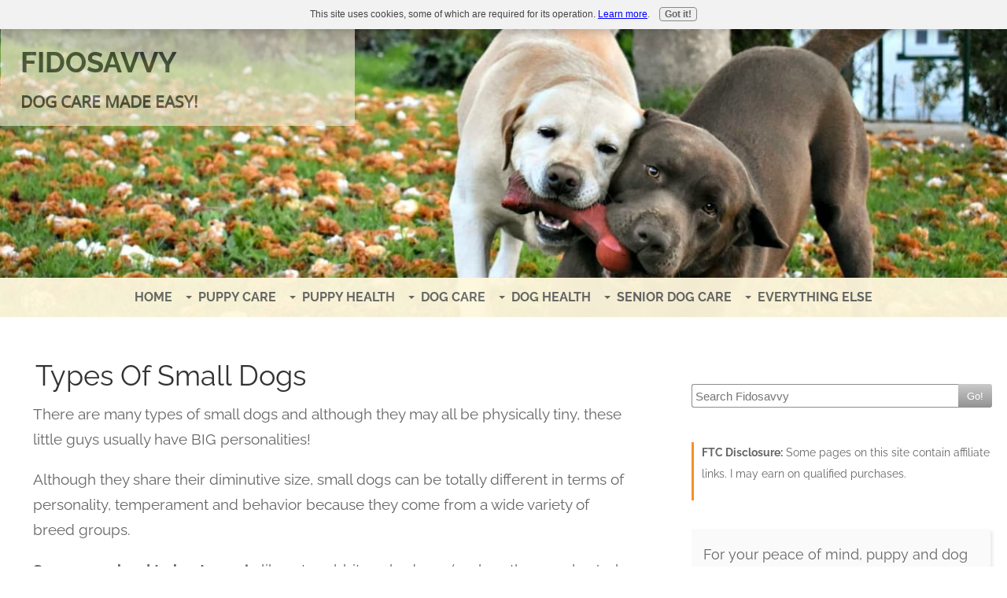

--- FILE ---
content_type: text/html; charset=UTF-8
request_url: https://www.fidosavvy.com/types-of-small-dogs.html
body_size: 12944
content:
<!DOCTYPE HTML>
<html>
<head><meta http-equiv="content-type" content="text/html; charset=UTF-8"><title>Types Of Small Dogs</title><meta name="description" content=" So many types of small dogs, so many different personalities and characteristics. How to find the one that's perfect for you."><meta id="viewport" name="viewport" content="width=device-width, initial-scale=1">
<link href="/sd,_support-files,_style.css+fonts,_raleway,_400.css+fonts,_raleway,_400-italic.css+fonts,_raleway,_700-italic.css+fonts,_raleway,_700.css.pagespeed.cc.gctW6SZmLb.css" rel="stylesheet" type="text/css"/>
<!-- start: tool_blocks.sbi_html_head -->
<link rel="icon" type="image/png" href="/xfavicon-16x16.png.pagespeed.ic.UFCqvBET3S.webp" sizes="16x16"> <link rel="icon" type="image/png" href="/xfavicon-32x32.png.pagespeed.ic.X8t0In0alp.webp" sizes="32x32"><link rel="canonical" href="https://www.fidosavvy.com/types-of-small-dogs.html"/>
<link rel="alternate" type="application/rss+xml" title="RSS" href="https://www.fidosavvy.com/dog-care-guide.xml">
<meta property="og:site_name" content="Fidosavvy"/>
<meta property="og:title" content="Types Of Small Dogs"/>
<meta property="og:description" content=" So many types of small dogs, so many different personalities and characteristics. How to find the one that's perfect for you."/>
<meta property="og:type" content="article"/>
<meta property="og:url" content="https://www.fidosavvy.com/types-of-small-dogs.html"/>
<meta property="og:image" content="https://www.fidosavvy.com/images/chihuahua_closeup_650_c.jpg"/>
<meta property="og:image" content="https://www.fidosavvy.com/images/yorkie_pup_behind_tree_650_c.jpg"/>
<meta property="og:image" content="https://www.fidosavvy.com/images/small_breeds_collage_c.jpg"/>
<meta property="og:image" content="https://www.fidosavvy.com/dog-care-fb.jpg"/>
<meta property="og:image" content="https://www.fidosavvy.com/images/small_dog_in_bag_650_c.jpg"/>
<meta property="og:image" content="https://www.fidosavvy.com/images/jrt_by_lake_650_c.jpg"/>
<meta property="og:image" content="https://www.fidosavvy.com/images/puggle_by_river_650_c.jpg"/>
<meta property="fb:app_id" content="630862766969324"/>
<meta property="fb:admins" content="220334128002786"/>
<!-- SD -->
<!-- BREADCRUMBS -->
<script type="application/ld+json" id="ld-breadcrumb-trail-47841.page-4392250">
        {
          "@context": "https://schema.org",
          "@type": "BreadcrumbList",
          "itemListElement": [{
                "@type": "ListItem",
                "position":1,
                "name": "Home",
                "item": "https://www.fidosavvy.com/"
            },{
                "@type": "ListItem",
                "position":2,
                "name": "Dog Breed Information",
                "item": "https://www.fidosavvy.com/dog-breed-information.html"
            },{
                "@type": "ListItem",
                "position":3,
                "name": "Types of Small Dogs"
            }]
        }
    </script>
<script>var https_page=0</script>
<style>.responsive_grid_block-209505935 div.responsive_col-1{width:50%}.responsive_grid_block-209505935 div.responsive_col-2{width:50%}@media only screen and (max-width:768px){.responsive_grid_block-209505935 div.responsive_col-1{width:50%}.responsive_grid_block-209505935 div.responsive_col-2{width:50%}}@media only screen and (max-width:447px){.responsive_grid_block-209505935 div.responsive_col-1{width:100%}.responsive_grid_block-209505935 div.responsive_col-2{width:100%}}</style>
<style>.responsive_grid_block-224010030 div.responsive_col-1{width:50%}.responsive_grid_block-224010030 div.responsive_col-2{width:50%}@media only screen and (max-width:768px){.responsive_grid_block-224010030 div.responsive_col-1{width:50%}.responsive_grid_block-224010030 div.responsive_col-2{width:50%}}@media only screen and (max-width:447px){.responsive_grid_block-224010030 div.responsive_col-1{width:100%}.responsive_grid_block-224010030 div.responsive_col-2{width:100%}}</style>
<script src="https://www.fidosavvy.com/sd/support-files/gdprcookie.js.pagespeed.jm.zntBhQShy_.js" async defer></script><!-- end: tool_blocks.sbi_html_head -->
<!-- start: shared_blocks.762190#end-of-head -->
<script>(function(i,s,o,g,r,a,m){i['GoogleAnalyticsObject']=r;i[r]=i[r]||function(){(i[r].q=i[r].q||[]).push(arguments)},i[r].l=1*new Date();a=s.createElement(o),m=s.getElementsByTagName(o)[0];a.async=1;a.src=g;m.parentNode.insertBefore(a,m)})(window,document,'script','//www.google-analytics.com/analytics.js','ga');ga('create','UA-1841842-8','fidosavvy.com');ga('send','pageview');</script>
<script>window.google_analytics_uacct="UA-1841842-8";</script>
<script async data-noptimize="1" data-cfasync="false" src="//scripts.mediavine.com/tags/fido-savvy.js"></script>
<meta http-equiv="Content-Security-Policy" content="block-all-mixed-content"/>
<!-- Google tag (gtag.js) -->
<script async src="https://www.googletagmanager.com/gtag/js?id=G-Y6J5EE6CR2"></script>
<script>window.dataLayer=window.dataLayer||[];function gtag(){dataLayer.push(arguments);}gtag('js',new Date());gtag('config','G-Y6J5EE6CR2');</script>
<!-- end: shared_blocks.762190#end-of-head -->
<meta name="twitter:title" content="Types of Small Dogs">
<meta name="twitter:description" content="There are many types of small dogs with a whole range of different personalities and characteristics. There's bound to be one that's perfect for you.">
<meta name="twitter:image" content="https://www.fidosavvy.com/images/chihuahua_closeup_600x300.jpg">
<script>var FIX=FIX||{};</script>
</head>
<body class="responsive">
<div id="PageWrapper" class="modern">
<div id="HeaderWrapper">
<div id="Header">
<div class="Liner">
<div class="WebsiteName">
<a href="/">Fidosavvy</a>
</div><div class="Tagline">Dog care made easy!</div>
<!-- start: shared_blocks.762186#top-of-header -->
<div class="desktopOnly"><div class="" style="width: 100%; box-sizing: border-box"><a class="homelink" href="/" title="Home"></a>
</div></div>
<!-- end: shared_blocks.762186#top-of-header -->
<!-- start: shared_blocks.762177#bottom-of-header -->
<div class="" style="width: 100%; box-sizing: border-box"><!-- start: tool_blocks.navbar.horizontal.center --><div class="ResponsiveNavWrapper">
<div class="ResponsiveNavButton"><span>Menu</span></div><div class="HorizontalNavBarCenter HorizontalNavBar HorizontalNavBarCSS ResponsiveNav"><ul class="root"><li class="li1"><a href="/">Home</a></li><li class="li1 submenu"><span class="navheader">Puppy Care</span><ul><li class="li2"><a href="/choosing-a-puppy.html">Choosing A Puppy</a></li><li class="li2"><a href="/bringing-home-a-new-puppy.html">First Days At Home</a></li><li class="li2"><a href="/puppy-care.html">Puppy Care 101</a></li><li class="li2"><a href="/puppy-development.html">Puppy Development</a></li><li class="li2"><a href="/puppy-kibble.html">Puppy Food 101</a></li><li class="li2"><a href="/potty-train-a-puppy.html">Potty Training</a></li><li class="li2"><a href="/crate-training-puppies.html">Crate Training 101</a></li><li class="li2"><a href="/puppy-training.html">Training Basics</a></li><li class="li2"><a href="/socialize-your-puppy.html">Puppy Socialization</a></li><li class="li2"><a href="/puppy-behavior.html">Behavior</a></li><li class="li2"><a href="/puppy-faqs.html">Puppy Care FAQ's</a></li><li class="li2"><a href="/how-puppy.html">Puppy 'How to' Q&A</a></li><li class="li2"><a href="/how-to-groom-a-dog.html">Grooming</a></li><li class="li2"><a href="/puppy-supplies-index.html">Puppy Supplies</a></li></ul></li><li class="li1 submenu"><span class="navheader">Puppy Health</span><ul><li class="li2"><a href="/puppy-health.html">Puppy Health Care</a></li><li class="li2"><a href="/a-sick-puppy.html">Is My Puppy Sick?</a></li><li class="li2"><a href="/puppy-parasites.html">Puppy Parasites</a></li><li class="li2"><a href="/puppy-teeth-information.html">About Puppy Teeth</a></li></ul></li><li class="li1 submenu"><span class="navheader">Dog Care</span><ul><li class="li2"><a href="/dog-care-information.html">Dog Care 101</a></li><li class="li2"><a href="/dog-breed-information.html">Breed Information</a></li><li class="li2"><a href="/housebreaking-an-older-dog.html">Housebreaking</a></li><li class="li2"><a href="/training-an-older-dog.html">Training Your Dog</a></li><li class="li2"><a href="/dog-food.html">Feeding Adult Dogs</a></li><li class="li2"><a href="/adopting-an-older-dog.html">Adult Dog Adoption</a></li><li class="li2"><a href="/traveling-with-your-dog.html">Dog Friendly Travel</a></li><li class="li2"><a href="/dog-supplies-index.html">Dog Supplies</a></li></ul></li><li class="li1 submenu"><span class="navheader">Dog Health</span><ul><li class="li2"><a href="/dog-health-information.html">Health Center</a></li><li class="li2"><a href="/dog-illnesses.html">Illnesses & Disease</a></li><li class="li2"><a href="/dog-dental-care.html">Dental Care</a></li><li class="li2"><a href="/dog-poisoning.html">Poisoning 101</a></li></ul></li><li class="li1 submenu"><span class="navheader">Senior Dog Care</span><ul><li class="li2"><a href="/senior-dog-care.html">Senior Dog Care</a></li><li class="li2"><a href="/senior-dog-health.html">Senior Dog Health</a></li><li class="li2"><a href="/what-to-feed-old-dog.html">Feeding An Old Dog</a></li><li class="li2"><a href="/senior-dog-behavior.html">Old Dog Behavior</a></li></ul></li><li class="li1 submenu"><span class="navheader">Everything Else</span><ul><li class="li2"><a href="/dog-care-guide-blog.html">What's New!</a></li><li class="li2"><a href="/sitemap.html">Sitemap</a></li><li class="li2"><a href="/about-me.html">About Me</a></li><li class="li2"><a href="/dog-party.html">Dog Party Fun</a></li><li class="li2"><a href="/dog-rainbow-bridge.html">Rainbow Bridge</a></li><li class="li2"><a href="/contact-us.html">Contact</a></li></ul></li></ul></div></div>
<!-- end: tool_blocks.navbar.horizontal.center -->
</div>
<!-- end: shared_blocks.762177#bottom-of-header -->
</div><!-- end Liner -->
</div><!-- end Header -->
</div><!-- end HeaderWrapper -->
<div id="ColumnsWrapper">
<div id="ContentWrapper">
<div id="ContentColumn">
<div class="Liner">
<!-- start: shared_blocks.762174#above-h1 -->
<div class="" style="width: 100%; box-sizing: border-box">
<div class="mobileOnly"><!-- start: shared_blocks.94098505#1 break tag -->
<br>
<!-- end: shared_blocks.94098505#1 break tag -->
<!-- start: shared_blocks.223125111#DDG search widget 2 CORRECT -->
<!-- DDG search widget,@author Juri Wornowitski,@version 2.0,@link https://www.plainlight.com/ddg --><div id="widdget" style="width:100%;margin:10px 0;"><style>#widdget input{display:block;height:30px;padding:4px;outline:none;border:1px solid #8d8d8d;border-right:0;box-sizing:border-box;border-radius:3px 0 0 3px;width:calc(100% - 41px);font-size:15px}#widdget button{float:left;cursor:pointer;width:43px;height:30px;color:#fff;background-image:linear-gradient(#cacaca,#929292);border:0;border-radius:0 3px 3px 0}#widdget button:active{background-image:linear-gradient(#909090,#585858)}#widdget button:focus{outline:none}</style><noscript><em>This feature requires JavaScript to be turned <strong>on</strong>.</em></noscript><form style="position:relative" onsubmit="this.elements[0].click();return false;"><div style="float:right;position:absolute;top:0;right:-2px;z-index:3"><button type="button" onclick="var v=this.parentElement.parentElement.elements[1].value;if (typeof ga !== 'undefined') try{ga('send','event','Search',location.pathname,v);} catch(e){} window.open('https://duckduckgo.com?q='+encodeURIComponent(v)+'+site%3Awww.fidosavvy.com');">Go!</button></div><input type="text" name="que" placeholder="Search Fidosavvy"/></form></div>
<!-- end: shared_blocks.223125111#DDG search widget 2 CORRECT -->
</div>
<div class="mobileOnly"><!-- start: shared_blocks.223124762#FTC disclosure mobile NEW -->
<p><span style="font-size: 16px;"><b>FYI:</b> If you buy something through a link on this site I may earn a commission - at NO extra cost to you.</span></p>
<!-- end: shared_blocks.223124762#FTC disclosure mobile NEW -->
</div>
</div>
<!-- end: shared_blocks.762174#above-h1 -->
<h1>Types Of Small Dogs <br/></h1>
<!-- start: shared_blocks.762194#below-h1 -->
<div class="mobileOnly"><div class="" style="width: 100%; box-sizing: border-box"></div></div>
<!-- end: shared_blocks.762194#below-h1 -->
<p><span style="font-weight: normal;">There are many types of small dogs and although they may all be physically tiny, these little guys usually have BIG personalities!</span></p><p>Although they share their diminutive size, small dogs can be totally different in terms of personality, temperament and behavior because they come from a wide variety of breed groups.</p><p><b>Some were bred to hunt vermin</b>&#xa0;like rats, rabbits or badgers (such as the popular Jack Russell Terrier, Manchester Terrier or Dachshund).<br/></p><p><b>Others were bred to be companions and lap-dogs</b>&#xa0;(such as the Pekingese or the Cavalier King Charles Spaniel).</p><p><b>Some were bred as gun/field dogs</b>&#xa0;(such as many Spaniels) or to herd livestock (such as the Swedish Vallhund, or the Corgi).</p><p>Another thing that these little 'uns have in common is that their popularity, and many homes have at least one.</p>
<div class="ImageBlock ImageBlockCenter"><img class="ss-lazy" src="data:image/svg+xml,%3Csvg xmlns='http://www.w3.org/2000/svg' viewBox='0 0 650 433'%3E%3C/svg%3E" data-src="https://www.fidosavvy.com/images/chihuahua_closeup_650_c.jpg" width="650" height="433" alt="Black Chihuahua lying on blanket and thinking" title="Black Chihuahua lying on blanket and thinking" data-pin-media="https://www.fidosavvy.com/images/chihuahua_closeup_650_c.jpg" style="width: 650px; height: auto"></div>
<!-- start: shared_blocks.762189#below-paragraph-1 -->
<div class="" style="width: 100%; box-sizing: border-box"></div>
<!-- end: shared_blocks.762189#below-paragraph-1 -->
<!-- start: shared_blocks.94098505#1 break tag -->
<br>
<!-- end: shared_blocks.94098505#1 break tag -->
<h2>What Size Is A 'Small' Dog?</h2>
<p>Although individual breeds have recognized (and recommended) height and weight guidelines in their individual breed standards, the term 'small dog' is more subjective.<br/></p>
<div class="ImageBlock ImageBlockCenter"><img class="ss-lazy" src="data:image/svg+xml,%3Csvg xmlns='http://www.w3.org/2000/svg' viewBox='0 0 650 433'%3E%3C/svg%3E" data-src="https://www.fidosavvy.com/images/yorkie_pup_behind_tree_650_c.jpg" width="650" height="433" alt="Cute Yorkshire Terrier puppy hiding behind a tree branch" title="Cute Yorkshire Terrier puppy hiding behind a tree branch" data-pin-media="https://www.fidosavvy.com/images/yorkie_pup_behind_tree_650_c.jpg" style="width: 650px; height: auto"></div>
<p>A Chihuahua is a small dog... and the tiniest of them may only weigh a couple of pounds. </p><p>Then there are the breeds at the upper end of the 'small' scale.</p><p>The French Bulldog for example isn't very tall but can weigh 25 lbs, or even a few more.<br/></p><p><b>There are no formal size restrictions for the different types of small dogs, but a 'small dog' could be one that matures to be under 25 lbs and no more than 16" tall.</b></p><p>'Teacup' breeds are also not a formally recognized group, but are the tiniest of the little guys. </p><p>Guidelines (again not set-in-stone) for a teacup-sized dog would be one that matures to weight less than 4 lbs and be no taller than 8".</p><br/>
<h2>List Of Small Breed Dogs</h2>
<p>Depending on exactly where you put the cut-off weight/height restrictions&#xa0;<span style="font-weight: normal;">there are estimated to be anywhere between 90 and 100 types of small dog breeds.</span><br/></p>
<div class="ImageBlock ImageBlockCenter"><img class="ss-lazy" src="data:image/svg+xml,%3Csvg xmlns='http://www.w3.org/2000/svg' viewBox='0 0 500 500'%3E%3C/svg%3E" data-src="https://www.fidosavvy.com/images/small_breeds_collage_c.jpg" width="500" height="500" alt="Photo collage of different types of small dogs" title="Photo collage of different types of small dogs" data-pin-media="https://www.fidosavvy.com/images/small_breeds_collage_c.jpg" style="width: 500px; height: auto"></div>
<p>When you take into account the number of mixed breeds (including the popular&#xa0;<a href="https://www.fidosavvy.com/designer-dog-breeds.html">'designer breeds'</a>) that count probably falls on the low side!&#xa0;<br/></p><p><span style="font-weight: normal;">Here's a list of some of today's most popular little dogs:</span></p>
<div class="responsive_grid_block-2 responsive_grid_block-209505935"><div class="responsive-row"><div class="responsive_col-1 responsive_grid_block-209505935">
<ul><li>Affenpinscher</li><li>American Cocker Spaniel</li><li>American Eskimo Dog (Mini & Toy)</li><li>Beagle</li><li>Bichon Frise</li><li>Boston Terrier</li><li>Brussels Griffon</li><li>English Bulldog (Toy)</li><li>Bull Terrier (Mini)</li><li>Cardigan Welsh Corgi</li><li>Cairn Terrier</li><li>Cavalier King Charles Spaniel</li><li>Chihuahua</li><li>Cockapoo</li><li>Coton De Tulear</li><li>Dachshund</li><li>Dandie Dinmont Terrier</li><li>English Toy Spaniel</li><li>Fox Terrier (Regular & Toy)</li><li>French Bulldog</li><li>Havanese</li><li>Irish Terrier</li><li>Italian Greyhound</li><li>Jack Russell Terrier</li><li>Japanese Chin</li><li>Keeshond</li><li>Lhasa Apso</li><li>Lowchen</li></ul>
</div><div class="responsive_col-2 responsive_grid_block-209505935">
<ul><li>Maltese</li><li>Manchester Terrier (Toy)</li><li>Miniature Pinscher (aka MinPin)</li><li>Norfolk Terrier</li><li>Norwich Terrier</li><li>Papillon</li><li>Parson Russell Terrier</li><li>Patterdale Terrier</li><li>Pekingese</li><li>Pembroke Welsh Corgi</li><li>Petit Basset Griffon Vendeen</li><li>Pomeranian</li><li>Poodle (Mini & Toy)</li><li>Pug</li><li>Puggle</li><li>Rat Terrier</li><li>Schipperke</li><li>Schnauzer (Mini)</li><li>Scottish Terrier</li><li>Shetland Sheepdog (Mini)</li><li>Shiba Inu</li><li>Shih Tzu</li><li>Staffordshire Bull Terrier</li><li>Tibetan Spaniel</li><li>Tibetan Terrier</li><li>West Highland White Terrier</li><li>Yorkshire Terrier</li></ul>
</div></div><!-- responsive_row --></div><!-- responsive_grid_block -->
<p>Okay, so there are LOTS of different types of small dogs... but is one of them right for you?&#xa0;</p><p><span style="font-weight: normal;">Let's take a look at the pro's and con's of adding one of these little guys (or girls) to your family....</span></p><br/>
<h2>The Benefits Of Owning Small Dogs<br/></h2>
<p>The benefits of owning these 'little guys' are as varied as the dogs themselves, and include:</p><ul><li>Need less space</li><li>Need less exercise</li><li>Eat less</li><li>Their 'messes' are smaller</li><li>Can cost less to care for*</li><li>Very portable</li><li>Can easier to handle*</li></ul><p>* These are generally true, but there are always exceptions. Small dogs need smaller sizes/doses of medication, their toys and accessories are smaller and their dietary expenses lower. However some very small dogs are physically fragile or have inbred genetic weaknesses which can put up the cost of veterinary care. Although small dogs are easy to pick up and physically control, they can be very opinionated and are also fragile. These things can make them a poor choice for families with young children, or anyone who is physically weak.</p><p>The undeniable 'cuteness' of these little ones also makes them irresistibly lovable, surrogate 'babies' for many younger and older women (and there's nothing wrong with that!)</p>
<!-- start: shared_blocks.829294#media.net 336x280 block -->
<!-- end: shared_blocks.829294#media.net 336x280 block -->
<div class="ImageBlock ImageBlockCenter"><img class="ss-lazy" src="data:image/svg+xml,%3Csvg xmlns='http://www.w3.org/2000/svg' viewBox='0 0 650 430'%3E%3C/svg%3E" data-src="https://www.fidosavvy.com/images/small_dog_in_bag_650_c.jpg" width="650" height="430" alt="Elderly small dog being carried in pink shopping bag" title="Elderly small dog being carried in pink shopping bag" data-pin-media="https://www.fidosavvy.com/images/small_dog_in_bag_650_c.jpg" style="width: 650px; height: auto"></div>
<p><span style="font-weight: normal;">For the physically fit elderly, or less active/robust dog lovers, little dogs can make excellent pets.</span><br/></p><p>Many of them are content to sit and snooze on a lap, are very light and easily carried, and don't need long walks. The Chihuahua, Maltese and Papillon are among the small dog breeds who fit into this category.
</p><p>Little dogs can often be housebroken to use a litter box or other indoor options
(or have their litter tray on a balcony and so on), and any messes they
may make during the training stages are tiny, and easy to clean up.
</p><p>There are some really good 'portable indoor doggie toilets' that
are made especially for these tiny dog breeds. These are just two of the
many designs available and they're definitely superior to pee pads or
regular litter boxes...
</p><ul><li><a href="http://www.amazon.com/gp/product/B0025VDYPU?ie=UTF8&amp;tag=wwwthepuppydo-20&amp;linkCode=as2&amp;camp=1789&amp;creative=9325&amp;creativeASIN=B0025VDYPU" onclick="return FIX.track(this);">Mini Pee Wee indoor portable dog potty</a></li><br/><li><a href="http://www.amazon.com/gp/product/B00301C73E?ie=UTF8&amp;tag=wwwthepuppydo-20&amp;linkCode=as2&amp;camp=1789&amp;creative=9325&amp;creativeASIN=B00301C73E" onclick="return FIX.track(this);">Rascal Dog Litter Box "Little Squirt" (tm) - DESIGNED JUST FOR TOY BREEDS!</a></li></ul><p><br/></p>
<h2>The Drawbacks Of Owning A Small Breed Dog<br/></h2>
<p>Just in case you think&#xa0;<i>all</i>&#xa0;small dog breeds are quiet, affectionate, peaceful little guys who only want to curl up on your lap.... think again!<br/></p>
<div class="ImageBlock ImageBlockCenter"><img class="ss-lazy" src="data:image/svg+xml,%3Csvg xmlns='http://www.w3.org/2000/svg' viewBox='0 0 650 488'%3E%3C/svg%3E" data-src="https://www.fidosavvy.com/images/jrt_by_lake_650_c.jpg" width="650" height="488" alt="Jack Russell Terrier by the lake" title="Jack Russell Terrier by the lake" data-pin-media="https://www.fidosavvy.com/images/jrt_by_lake_650_c.jpg" style="width: 650px; height: auto"></div>
<p><b>Many types of small dogs are extremely active</b>, and although they
may not be able to walk for miles (although some of them can), they can
most definitely give you a run for your money.<br/></p><p>The small breeds of dogs that tend to be more active and 'high
maintenance' are often terriers. They can be very active and demanding,
love to dig and are stubborn by nature. However, they're also loving, comical and loyal and will keep you on your toes.</p><p><span style="font-weight: normal;">Small breeds of dogs can have their own health issues to deal with</span> (just like every other type/size of dog), in
fact there are quite a few congenital or degenerative diseases that tiny
dogs are especially susceptible to, including:</p><ul><li>Back, vertebrae and disc problems</li><li>Joint problems such as <a href="http://www.peteducation.com/article.cfm?c=2+1569&aid=457" onclick="return FIX.track(this);" rel="noopener" target="_blank">luxating patellas</a></li><li>Collapsed treachea</li><li>Heart conditions such as <a href="http://www.peteducation.com/article.cfm?c=2+2096&aid=871" onclick="return FIX.track(this);" rel="noopener" target="_blank">pulmonic stenosis</a></li><li><a href="http://www.peteducation.com/article.cfm?c=2+2103&aid=877" onclick="return FIX.track(this);" rel="noopener" target="_blank">Hypoglycemia</a> (low blood sugar)&#xa0;</li></ul><p><span style="font-weight: normal;">Breeds which mature to be less than 3lbs could &#xa0;be at risk for
additional health problems related to their diminutive size and are very fragile.&#xa0;</span>Being dropped accidentally, or played with too roughly, can quite easily be fatal to a teeny tiny puppy (or even adult dog).</p><p> When it
comes to all types of small dogs, bigger is often better - and
healthier.</p><p>Very small breeds that also have thin coats are vulnerable to
temperature changes, and don't do well in extreme cold, or extreme heat. Little sweaters or jackets (and even tiny boots) can really help a tiny
breed dog stay warm during the wet, cold winter months.</p><p><span style="font-weight: normal;">Some types of small dog breeds need a lot of </span><a href="https://www.fidosavvy.com/how-to-groom-a-dog.html"><span style="font-weight: normal;">grooming</span></a>, these
include the Shih Tzu, Bichon Frise and Maltese and Yorkshire Terrier. </p><p>If
you're not into high-maintenance but fancy one of these breeds, a good
groomer can often give a tiny dog a 'puppy cut' or short style to make
taking care of his coat much easier.
</p><p><br/></p>
<h2>The New Kids On The Block!<br/></h2>
<p>All the types of small dogs mentioned above are purebred dogs, but there are other small breed options.<br/></p>
<div class="ImageBlock ImageBlockCenter"><img class="ss-lazy" src="data:image/svg+xml,%3Csvg xmlns='http://www.w3.org/2000/svg' viewBox='0 0 650 421'%3E%3C/svg%3E" data-src="https://www.fidosavvy.com/images/puggle_by_river_650_c.jpg" width="650" height="421" alt="Puggle on a riverbank" title="Puggle on a riverbank" data-pin-media="https://www.fidosavvy.com/images/puggle_by_river_650_c.jpg" style="width: 650px; height: auto"></div>
<p><span style="font-weight: normal;">Many small mixed breed dogs are available through private sales or local pounds, rescue centers or shelters.</span><br/></p><p>There are also the <i>newer</i> small dog breeds called 'designer
dogs' or 'hybrid dogs'. </p><p>These are developed by breeding two purebred
dogs of different breeds, the resulting puppies are 'hybrids' rather
than the more generic 'mixed breeds' who may have many different dog
breeds in their family tree!
</p><p>Probably one of the best known <a href="https://www.fidosavvy.com/designer-dog-breeds.html" onclick="return FIX.track(this);">designer dog breeds</a> is the Labradoodle - a cross between a Labrador and a Poodle. But this is obviously not a small or tiny dog breed.
</p><p>Types of small dogs that are considered hybrids, or designer
dogs, include Cock-a-poo (Cocker Spaniel x Poodle), the Puggle (Pug x
Beagle) and the Peke-a-pom (Pekingnese x Pomeranian). </p><p>The Poodle is
often seen in hybrid or designer dog breeds due to it's low shedding
properties and resulting 'hypoallergenic' qualities.
</p><p>Although there is no such thing as '<a href="https://www.fidosavvy.com/hypoallergenic-dogs.html">hypoallergenic dogs</a>', there
are definitely some breeds who are less likely to cause symptoms in
allergy sufferers. <br/></p><p>Check out this link to a great site with tons of quality information on all types of <a href="http://www.smalldogsrus.com/types-of-small-dogs.html" onclick="return FIX.track(this);" rel="noopener" target="_blank">small dog breeds (pictures & profiles included).</a></p><br/>
<h2>More Pages, Articles & Resources.....<br/></h2>
<ul><li><a href="https://www.fidosavvy.com/best-dog-breeds-for-children.html">Best Dog Breeds for Children</a></li><li><a href="https://www.fidosavvy.com/best-dog-breeds-for-families.html">Best Family Dogs</a></li><li><a href="https://www.fidosavvy.com/hairless-dogs.html">Hairless Dogs</a></li></ul><p><br/>
<a href="https://www.fidosavvy.com/chihuahua-puppy-care.html" onclick="return FIX.track(this);"><span style="font-weight: normal;">Chihuahua Puppy Care</span></a><br/><span style="font-weight: normal;">Learn all about this enormously popular little dog, and find tons
of tips and advice on caring for your Chihuahua puppy. Feeding,
behavior, health - even chihuahua rescue resources.
</span></p>
<p><a href="http://www.entirelypomeranian.com" onclick="return FIX.track(this);" rel="noopener" target="_blank"><span style="font-weight: normal;">Entirely Pomeranian</span></a><br/></p><p><span style="font-weight: normal;">Visit one of the internet's newest and fastest growing
interactive websites that's dedicated entirely to Poms. You'll find
everything you've ever wanted to know about taking care of a Pomeranian
and much, much more!</span></p><p><span style="font-weight: normal;"><em>More information on these breeds:</em></span></p><ul><li><a href="https://www.fidosavvy.com/Dachshund.html"><span style="font-style: normal;">Dachshund</span></a></li><li><a href="https://www.fidosavvy.com/beagle.html"><span style="font-style: normal;">Beagle</span></a></li><li><a href="https://www.fidosavvy.com/Yorkshire-Terrier.html"><span style="font-style: normal;">Yorkshire Terrier</span></a></li><li><span style="font-style: normal;"><a href="https://www.fidosavvy.com/Poodle.html">Miniature & Toy Poodles</a></span></li></ul>
<p>A good reference book is worth it's weight in gold! Here are two of my absolute favorites, either one of them is perfect for if you own (or are considering) a small breed......</p>
<div class="responsive_grid_block-2 responsive_grid_block-224010030"><div class="responsive-row"><div class="responsive_col-1 responsive_grid_block-224010030">
<center><a href="https://www.amazon.com/gp/product/B004GUSDKY/ref=as_li_tl?ie=UTF8&camp=1789&creative=9325&creativeASIN=B004GUSDKY&linkCode=as2&tag=wwwthepuppydo-20&linkId=ad82ae34b4c4302e2f76a07cc0a06e0e" rel="noopener nofollow" target="_blank"><img border="0" src="//ws-na.amazon-adsystem.com/widgets/q?_encoding=UTF8&MarketPlace=US&ASIN=B004GUSDKY&ServiceVersion=20070822&ID=AsinImage&WS=1&Format=_SL250_&tag=wwwthepuppydo-20"></a><img src="//ir-na.amazon-adsystem.com/e/ir?t=wwwthepuppydo-20&l=am2&o=1&a=B004GUSDKY" width="1" height="1" border="0" alt="" style="border:none !important; margin:0px !important;"/>
<p>
<a href="https://www.amazon.com/gp/product/B004GUSDKY/ref=as_li_tl?ie=UTF8&camp=1789&creative=9325&creativeASIN=B004GUSDKY&linkCode=as2&tag=wwwthepuppydo-20&linkId=0cab479139d5db0557e8c7531c57205d" rel="noopener nofollow" target="_blank">Little Dogs: Training Your Pint-Sized Companion</a><img src="//ir-na.amazon-adsystem.com/e/ir?t=wwwthepuppydo-20&l=am2&o=1&a=B004GUSDKY" width="1" height="1" border="0" alt="" style="border:none !important; margin:0px !important;"/>
</center>
</div><div class="responsive_col-2 responsive_grid_block-224010030">
<center>
<a href="https://www.amazon.com/gp/product/B00DNKXWMC/ref=as_li_tl?ie=UTF8&camp=1789&creative=9325&creativeASIN=B00DNKXWMC&linkCode=as2&tag=wwwthepuppydo-20&linkId=eceb10ef9943af2c033e2ea03895e319" rel="noopener nofollow" target="_blank"><img border="0" src="//ws-na.amazon-adsystem.com/widgets/q?_encoding=UTF8&MarketPlace=US&ASIN=B00DNKXWMC&ServiceVersion=20070822&ID=AsinImage&WS=1&Format=_SL250_&tag=wwwthepuppydo-20"></a><img src="//ir-na.amazon-adsystem.com/e/ir?t=wwwthepuppydo-20&l=am2&o=1&a=B00DNKXWMC" width="1" height="1" border="0" alt="" style="border:none !important; margin:0px !important;"/>
<p>
<a href="https://www.amazon.com/gp/product/B00DNKXWMC/ref=as_li_tl?ie=UTF8&camp=1789&creative=9325&creativeASIN=B00DNKXWMC&linkCode=as2&tag=wwwthepuppydo-20&linkId=c3cf84c8166d7e1b4c8748f8cff49632" rel="noopener nofollow" target="_blank">Small Dogs, Big Hearts: A Guide to Caring for Your Little Dog</a><img src="//ir-na.amazon-adsystem.com/e/ir?t=wwwthepuppydo-20&l=am2&o=1&a=B00DNKXWMC" width="1" height="1" border="0" alt="" style="border:none !important; margin:0px !important;"/>
</center>
</div></div><!-- responsive_row --></div><!-- responsive_grid_block -->
<!-- start: shared_blocks.94098505#1 break tag -->
<br>
<!-- end: shared_blocks.94098505#1 break tag -->
<!-- start: shared_blocks.94098505#1 break tag -->
<br>
<!-- end: shared_blocks.94098505#1 break tag -->
<!-- start: shared_blocks.762188#above-socialize-it -->
<div class="" style="width: 100%; box-sizing: border-box"><div class="BreadcrumbBlock">
<!-- Breadcrumbs: Breed Information --><!--  -->
<ol class="BreadcrumbTiers" id="breadcrumb-trail-47841.page-4392250">
<li class="BreadcrumbItem" id="breadcrumb-trail-47841.page-4392250.4490645"><a href="https://www.fidosavvy.com/"><span>Home</span></a></li>
<li class="BreadcrumbItem" id="breadcrumb-trail-47841.page-4392250.2873195"><a href="https://www.fidosavvy.com/dog-breed-information.html"><span>Dog Breed Information</span></a></li>
<li class="BreadcrumbItem" id="breadcrumb-trail-47841.page-4392250.4392250"><span>Types of Small Dogs</span></li></ol>
</div>
<!-- start: shared_blocks.211621653#statcounter code https -->
<!-- Default Statcounter code for Fidosavvy.com
https://www.fidosavvy.com -->
<script>var sc_project=9570522;var sc_invisible=1;var sc_security="edb8a40b";</script>
<script src="https://www.statcounter.com/counter/counter.js" async></script>
<noscript><div class="statcounter"><a href="http://statcounter.com/" rel="noopener" target="_blank" title="Web Analytics"><img class="statcounter" src="//c.statcounter.com/9570522/0/edb8a40b/1/" alt="Web
Analytics"></a></div></noscript>
<!-- End of Statcounter Code -->
<!-- end: shared_blocks.211621653#statcounter code https -->
<!-- start: shared_blocks.94098505#1 break tag -->
<br>
<!-- end: shared_blocks.94098505#1 break tag -->
</div>
<!-- end: shared_blocks.762188#above-socialize-it -->
<!-- start: shared_blocks.762176#socialize-it -->
<div class="mobileOnly"><div class="" style="width: 100%; box-sizing: border-box">
<div class="mobileOnly"><div class="" style="border-color: #f5912a; border-width: 0 0 0 3px; border-style: solid; padding-left: 10px; box-sizing: border-box"><p><b>FTC Disclosure:</b> Some pages on this site contain affiliate links. I may earn on qualified purchases.</p>
</div></div>
<!-- start: shared_blocks.94098505#1 break tag -->
<br>
<!-- end: shared_blocks.94098505#1 break tag -->
</div></div>
<!-- end: shared_blocks.762176#socialize-it -->
<!-- start: shared_blocks.762185#below-socialize-it -->
<div class="" style="width: 100%; box-sizing: border-box"></div>
<!-- end: shared_blocks.762185#below-socialize-it -->
</div><!-- end Liner -->
</div><!-- end ContentColumn -->
</div><!-- end ContentWrapper -->
<div id="NavWrapper">
<div id="NavColumn">
<div class="Liner">
<!-- start: shared_blocks.762195#top-of-nav-column -->
<div class="" style="width: 100%; box-sizing: border-box"><!-- start: shared_blocks.91177792#2 breaks -->
<br>
<br>
<!-- end: shared_blocks.91177792#2 breaks -->
<div class="desktopOnly"><!-- start: shared_blocks.223125111#DDG search widget 2 CORRECT -->
<!-- DDG search widget,@author Juri Wornowitski,@version 2.0,@link https://www.plainlight.com/ddg --><div id="widdget" style="width:100%;margin:10px 0;"><style>#widdget input{display:block;height:30px;padding:4px;outline:none;border:1px solid #8d8d8d;border-right:0;box-sizing:border-box;border-radius:3px 0 0 3px;width:calc(100% - 41px);font-size:15px}#widdget button{float:left;cursor:pointer;width:43px;height:30px;color:#fff;background-image:linear-gradient(#cacaca,#929292);border:0;border-radius:0 3px 3px 0}#widdget button:active{background-image:linear-gradient(#909090,#585858)}#widdget button:focus{outline:none}</style><noscript><em>This feature requires JavaScript to be turned <strong>on</strong>.</em></noscript><form style="position:relative" onsubmit="this.elements[0].click();return false;"><div style="float:right;position:absolute;top:0;right:-2px;z-index:3"><button type="button" onclick="var v=this.parentElement.parentElement.elements[1].value;if (typeof ga !== 'undefined') try{ga('send','event','Search',location.pathname,v);} catch(e){} window.open('https://duckduckgo.com?q='+encodeURIComponent(v)+'+site%3Awww.fidosavvy.com');">Go!</button></div><input type="text" name="que" placeholder="Search Fidosavvy"/></form></div>
<!-- end: shared_blocks.223125111#DDG search widget 2 CORRECT -->
<!-- start: shared_blocks.94098505#1 break tag -->
<br>
<!-- end: shared_blocks.94098505#1 break tag -->
<div class="desktopOnly"><div class="" style="border-color: #f5912a; border-width: 0 0 0 3px; border-style: solid; padding-left: 10px; box-sizing: border-box"><p><b>FTC Disclosure:</b> Some pages on this site contain affiliate links. I may earn on qualified purchases.</p>
</div></div>
<!-- start: shared_blocks.218966064#Approved by Megan Teiber DVM -->
<div class="CalloutBox" style="box-sizing: border-box"><p>For your peace of mind, puppy and dog health information on this site has been approved by <a href="https://www.linkedin.com/in/megan-teiber-92b8b943/" onclick="return FIX.track(this);" rel="noopener" target="_blank">veterinarian Dr. Megan Teiber, DVM</a></p>
</div>
<!-- end: shared_blocks.218966064#Approved by Megan Teiber DVM -->
</div>
<!-- start: shared_blocks.94098505#1 break tag -->
<br>
<!-- end: shared_blocks.94098505#1 break tag -->
<!-- start: shared_blocks.187093434#FS responsive 2 col nav -->
<!-- end: shared_blocks.187093434#FS responsive 2 col nav -->
<div class="ImageBlock ImageBlockCenter"><a href="https://www.fidosavvy.com/puppy-care.html" title="Go to Puppy Care - Practical Help For New Owners"><img class="ss-lazy" src="data:image/svg+xml,%3Csvg xmlns='http://www.w3.org/2000/svg' viewBox='0 0 450 300'%3E%3C/svg%3E" data-src="https://www.fidosavvy.com/images/shih_tzu_maltese_cross_puppy_chewstick_450_c_EDITED.jpg" width="450" height="300" alt="shih_tzu_maltese_cross_puppy_chewstick_450_c_EDITED" title="shih_tzu_maltese_cross_puppy_chewstick_450_c_EDITED" data-pin-media="https://www.fidosavvy.com/images/shih_tzu_maltese_cross_puppy_chewstick_450_c_EDITED.jpg" style="width: 450px; height: auto"></a></div>
<!-- start: shared_blocks.94098505#1 break tag -->
<br>
<!-- end: shared_blocks.94098505#1 break tag -->
<div class="ImageBlock ImageBlockCenter"><a href="https://www.fidosavvy.com/canine-parvovirus.html" title="Go to Canine Parvovirus - What You Need To Know"><img class="ss-lazy" src="data:image/svg+xml,%3Csvg xmlns='http://www.w3.org/2000/svg' viewBox='0 0 450 300'%3E%3C/svg%3E" data-src="https://www.fidosavvy.com/images/parvo_kills_c_s.jpg" width="450" height="300" alt="Tiny sick puppy with parvovirus" title="Tiny sick puppy with parvovirus" data-pin-media="https://www.fidosavvy.com/images/parvo_kills_c_s.jpg" style="width: 450px; height: auto"></a></div>
<!-- start: shared_blocks.94098505#1 break tag -->
<br>
<!-- end: shared_blocks.94098505#1 break tag -->
<div class="ImageBlock ImageBlockCenter"><a href="https://www.fidosavvy.com/adolescent-puppy-behavior.html" title="Go to Adolescent Puppy Behavior - How To Live With A Teenage Dog!"><img class="ss-lazy" src="data:image/svg+xml,%3Csvg xmlns='http://www.w3.org/2000/svg' viewBox='0 0 450 300'%3E%3C/svg%3E" data-src="https://www.fidosavvy.com/images/adolescent_puppy_3rd_col_c_s.jpg" width="450" height="300" alt="Adolescent puppy misbehaving" title="Adolescent puppy misbehaving" data-pin-media="https://www.fidosavvy.com/images/adolescent_puppy_3rd_col_c_s.jpg" style="width: 450px; height: auto"></a></div>
<!-- start: shared_blocks.94098505#1 break tag -->
<br>
<!-- end: shared_blocks.94098505#1 break tag -->
</div>
<!-- end: shared_blocks.762195#top-of-nav-column -->
<!-- start: shared_blocks.762191#navigation -->
<div class="" style="width: 100%; box-sizing: border-box"></div>
<!-- end: shared_blocks.762191#navigation -->
<!-- start: shared_blocks.762196#bottom-of-nav-column -->
<div class="" style="width: 100%; box-sizing: border-box"></div>
<!-- end: shared_blocks.762196#bottom-of-nav-column -->
</div><!-- end Liner -->
</div><!-- end NavColumn -->
</div><!-- end NavWrapper -->
</div><!-- end ColumnsWrapper -->
<div id="FooterWrapper">
<div id="Footer">
<div class="Liner">
<!-- start: shared_blocks.762178#above-bottom-nav -->
<div class="" style="width: 100%; box-sizing: border-box"></div>
<!-- end: shared_blocks.762178#above-bottom-nav -->
<!-- start: shared_blocks.762181#bottom-navigation -->
<div class="" style="width: 100%; box-sizing: border-box"></div>
<!-- end: shared_blocks.762181#bottom-navigation -->
<!-- start: shared_blocks.762175#below-bottom-nav -->
<div class="" style="width: 100%; box-sizing: border-box">
<!-- start: shared_blocks.224484657#amazon one tag code correct -->
<div id="amzn-assoc-ad-244ab2cb-e19b-4424-910d-4caa52d2d742"></div><script async src="//z-na.amazon-adsystem.com/widgets/onejs?MarketPlace=US&adInstanceId=244ab2cb-e19b-4424-910d-4caa52d2d742"></script>
<!-- end: shared_blocks.224484657#amazon one tag code correct -->
<!-- start: shared_blocks.94098505#1 break tag -->
<br>
<!-- end: shared_blocks.94098505#1 break tag -->
<p>©2007-2023 Fidosavvy.com owned & operated by Myway LLC</p><p>All rights reserved regardless of links or attributions</p>
<p><a href="https://www.fidosavvy.com/privacy-policy.html" target="_blank">Privacy Policy</a>&#xa0; &#xa0; -&#xa0; &#xa0; <a href="https://www.fidosavvy.com/advertising-disclosure-policy.html" target="_blank">Advertising Disclosure</a></p>
<p>Fidosavvy.com participates in affiliate programs, including the Amazon Associates program, and this website earns a small commission from qualifying purchases made through affiliate links.</p>
</div>
<!-- end: shared_blocks.762175#below-bottom-nav -->
<!-- start: shared_blocks.762180#footer -->
<div class="" style="width: 100%; box-sizing: border-box"></div>
<!-- end: shared_blocks.762180#footer -->
</div><!-- end Liner -->
</div><!-- end Footer -->
</div><!-- end FooterWrapper -->
</div><!-- end PageWrapper -->
<script src="/sd/support-files/fix.js.pagespeed.jm.3phKUrh9Pj.js"></script>
<script>FIX.doEndOfBody();</script>
<script src="/sd/support-files/design.js.pagespeed.jm.uHGT603eP3.js"></script>
<!-- start: tool_blocks.sbi_html_body_end -->
<script>var SS_PARAMS={pinterest_enabled:false,googleplus1_on_page:false,socializeit_onpage:false};</script><style>.g-recaptcha{display:inline-block}.recaptcha_wrapper{text-align:center}</style>
<script>if(typeof recaptcha_callbackings!=="undefined"){SS_PARAMS.recaptcha_callbackings=recaptcha_callbackings||[]};</script><script>(function(d,id){if(d.getElementById(id)){return;}var s=d.createElement('script');s.async=true;s.defer=true;s.src="/ssjs/ldr.js";s.id=id;d.getElementsByTagName('head')[0].appendChild(s);})(document,'_ss_ldr_script');</script><script async src="/ssjs/lazyload.min.js.pagespeed.jm.GZJ6y5Iztl.js"></script><!-- end: tool_blocks.sbi_html_body_end -->
<!-- Generated at 18:31:23 14-Oct-2024 with dogdays v157 -->
</body>
</html>
